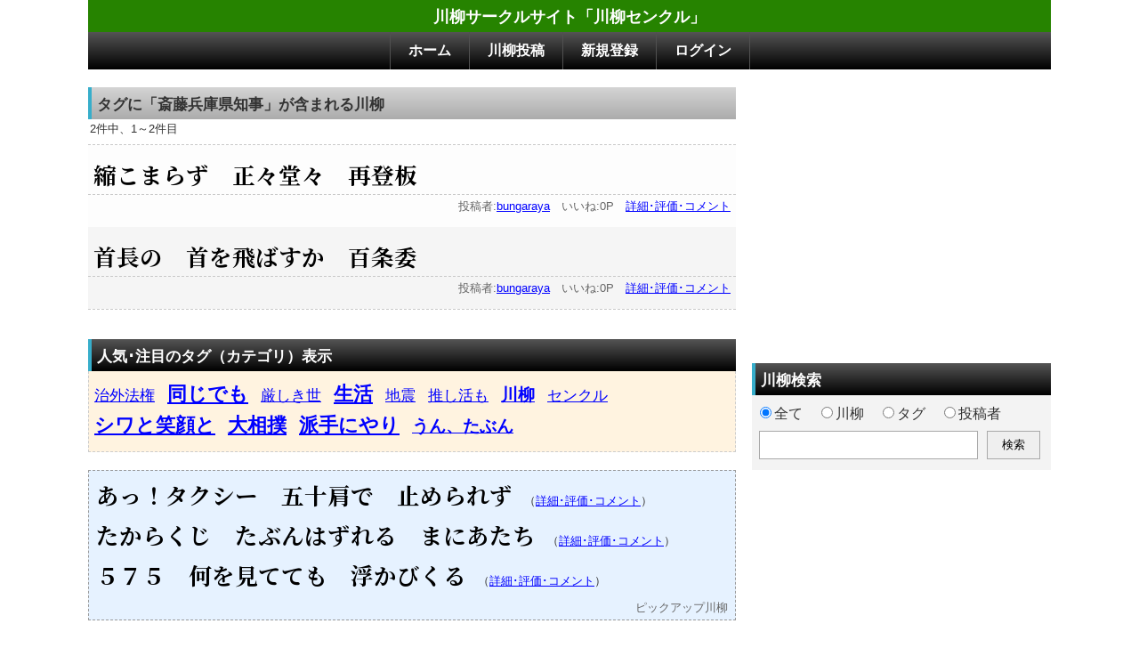

--- FILE ---
content_type: text/html; charset=UTF-8
request_url: https://www.sencle.net/lgt_srch_tag.php?tg=%E6%96%8E%E8%97%A4%E5%85%B5%E5%BA%AB%E7%9C%8C%E7%9F%A5%E4%BA%8B
body_size: 6109
content:
<!DOCTYPE html>
<html lang="ja">
<head>
<meta charset="utf-8">
<meta name="viewport" content="width=device-width,initial-scale=1">
<meta name="description" content="「斎藤兵庫県知事」に関する川柳。川柳サイト「センクル」は川柳の投稿・閲覧サイトです。">
<meta name="robots" content="index,follow">
<title>「斎藤兵庫県知事」に関する川柳 - 川柳センクル</title>
<link rel="stylesheet" type="text/css" href="ss.css?v=2411190005">
<script async src="https://pagead2.googlesyndication.com/pagead/js/adsbygoogle.js?client=ca-pub-7900072328763516" data-overlays="bottom" crossorigin="anonymous"></script></head>
<body>
<div class="aa01">

<div class="aa11">川柳サークルサイト「川柳センクル」</div>
<div class="aa12">  <div><a href="./">ホーム</a></div>
  <div><a href="./entry0.php">川柳投稿</a></div>
  <div><a href="./entry1.php">新規登録</a></div>
  <div><a href="./login.php">ログイン</a></div>
</div>

<div class="aa21">
<div class="aa22">


<div class="cc01 cc03">タグに「斎藤兵庫県知事」が含まれる川柳 </div>

 <div class="dd21">
  <div>2件中、1～2件目</div>
 </div>
    <div class="dd01"> 
    <div class="dd03">縮こまらず　正々堂々　再登板</div>
    <div class="dd04">投稿者:<a href="lgt_users.php?id=00000761">bungaraya</a>　いいね:0P　<a href="lgt_contents.php?id=00114129">詳細･評価･コメント</a></div>
    </div> 
    <div class="dd02"> 
    <div class="dd03">首長の　首を飛ばすか　百条委</div>
    <div class="dd04">投稿者:<a href="lgt_users.php?id=00000761">bungaraya</a>　いいね:0P　<a href="lgt_contents.php?id=00113556">詳細･評価･コメント</a></div>
    </div> 
<div class="dd25"></div><div class="cc11 cc12">人気･注目のタグ（カテゴリ）表示</div><div class="cc31">
<span class="ccc1"><a href="lgt_srch_tag.php?tg=%E6%B2%BB%E5%A4%96%E6%B3%95%E6%A8%A9" class="tagc">治外法権</a></span>
<span class="ccc3"><a href="lgt_srch_tag.php?tg=%E5%90%8C%E3%81%98%E3%81%A7%E3%82%82" class="tagc">同じでも</a></span>
<span class="ccc1"><a href="lgt_srch_tag.php?tg=%E5%8E%B3%E3%81%97%E3%81%8D%E4%B8%96" class="tagc">厳しき世</a></span>
<span class="ccc3"><a href="lgt_srch_tag.php?tg=%E7%94%9F%E6%B4%BB" class="tagc">生活</a></span>
<span class="ccc1"><a href="lgt_srch_tag.php?tg=%E5%9C%B0%E9%9C%87" class="tagc">地震</a></span>
<span class="ccc1"><a href="lgt_srch_tag.php?tg=%E6%8E%A8%E3%81%97%E6%B4%BB%E3%82%82" class="tagc">推し活も</a></span>
<span class="ccc2"><a href="lgt_srch_tag.php?tg=%E5%B7%9D%E6%9F%B3" class="tagc">川柳</a></span>
<span class="ccc1"><a href="lgt_srch_tag.php?tg=%E3%82%BB%E3%83%B3%E3%82%AF%E3%83%AB" class="tagc">センクル</a></span>
<span class="ccc3"><a href="lgt_srch_tag.php?tg=%E3%82%B7%E3%83%AF%E3%81%A8%E7%AC%91%E9%A1%94%E3%81%A8" class="tagc">シワと笑顔と</a></span>
<span class="ccc3"><a href="lgt_srch_tag.php?tg=%E5%A4%A7%E7%9B%B8%E6%92%B2" class="tagc">大相撲</a></span>
<span class="ccc3"><a href="lgt_srch_tag.php?tg=%E6%B4%BE%E6%89%8B%E3%81%AB%E3%82%84%E3%82%8A" class="tagc">派手にやり</a></span>
<span class="ccc2"><a href="lgt_srch_tag.php?tg=%E3%81%86%E3%82%93%E3%80%81%E3%81%9F%E3%81%B6%E3%82%93" class="tagc">うん、たぶん</a></span>
</div>
<div class="dd83"><div class="dd81">
 <div><span>あっ！タクシー　五十肩で　止められず</span>　（<a href="lgt_contents.php?id=00009250">詳細･評価･コメント</a>）</div>
 <div><span>たからくじ　たぶんはずれる　まにあたち</span>　（<a href="lgt_contents.php?id=00093538">詳細･評価･コメント</a>）</div>
 <div><span>５７５　何を見てても　浮かびくる</span>　（<a href="lgt_contents.php?id=00001699">詳細･評価･コメント</a>）</div>
 <div id="dd82">ピックアップ川柳</div>
</div></div>
</div><div class="aa23"><div class="ss01"><!-- センクル_レスポンシブ -->
<ins class="adsbygoogle"
     style="display:block"
     data-ad-client="ca-pub-7900072328763516"
     data-ad-slot="4346550607"
     data-ad-format="auto"></ins>
<script>
     (adsbygoogle = window.adsbygoogle || []).push({});
</script></div><div class="cc11 cc12">川柳検索</div>


<div class="tt01"><form action="lgt_search.php" method="post">
<div class="tt02"><input type="radio" checked="checked" name="wy" value="1">全て　<input type="radio" name="wy" value="2">川柳　<input type="radio" name="wy" value="3">タグ　<input type="radio" name="wy" value="4">投稿者</div>

<div class="tt03">
<div class="tt04"><input type="text" maxlength="20" name="wd" class="tt06"></div>
<div><input type="submit" value="検索" class="tt07"></div>
</div>
</form></div><div class="ss01"><!-- センクル_レスポンシブ -->
<ins class="adsbygoogle"
     style="display:block"
     data-ad-client="ca-pub-7900072328763516"
     data-ad-slot="4346550607"
     data-ad-format="auto"></ins>
<script>
     (adsbygoogle = window.adsbygoogle || []).push({});
</script></div><div class="ss01"><!-- センクル_レスポンシブ -->
<ins class="adsbygoogle"
     style="display:block"
     data-ad-client="ca-pub-7900072328763516"
     data-ad-slot="4346550607"
     data-ad-format="auto"></ins>
<script>
     (adsbygoogle = window.adsbygoogle || []).push({});
</script></div></div></div>
<div class="ss81"><!-- センクル_レスポンシブ -->
<ins class="adsbygoogle"
     style="display:block"
     data-ad-client="ca-pub-7900072328763516"
     data-ad-slot="4346550607"
     data-ad-format="auto"></ins>
<script>
     (adsbygoogle = window.adsbygoogle || []).push({});
</script></div><div class="aa91"></div>

<div class="aa92">
<div class="aa93"><div><a href="./terms.php">利用規約</a></div><div><a href="./about.php">センクルについて</a></div><div><a href="./help.php">ヘルプ</a></div><div><a href="./gaiyou.php">運営概要</a></div><div><a href="./inquiry.php">お問い合わせ</a></div><div><a href="./link.php">おすすめリンク集</a></div></div>
<div class="aa94">川柳サークルサイト「センクル」　(C)Diamondsystem</div>
</div>

</div></body>
</html>

--- FILE ---
content_type: text/html; charset=utf-8
request_url: https://www.google.com/recaptcha/api2/aframe
body_size: 269
content:
<!DOCTYPE HTML><html><head><meta http-equiv="content-type" content="text/html; charset=UTF-8"></head><body><script nonce="5TCGcX6b1LBzX80kPJAgVg">/** Anti-fraud and anti-abuse applications only. See google.com/recaptcha */ try{var clients={'sodar':'https://pagead2.googlesyndication.com/pagead/sodar?'};window.addEventListener("message",function(a){try{if(a.source===window.parent){var b=JSON.parse(a.data);var c=clients[b['id']];if(c){var d=document.createElement('img');d.src=c+b['params']+'&rc='+(localStorage.getItem("rc::a")?sessionStorage.getItem("rc::b"):"");window.document.body.appendChild(d);sessionStorage.setItem("rc::e",parseInt(sessionStorage.getItem("rc::e")||0)+1);localStorage.setItem("rc::h",'1768974186393');}}}catch(b){}});window.parent.postMessage("_grecaptcha_ready", "*");}catch(b){}</script></body></html>